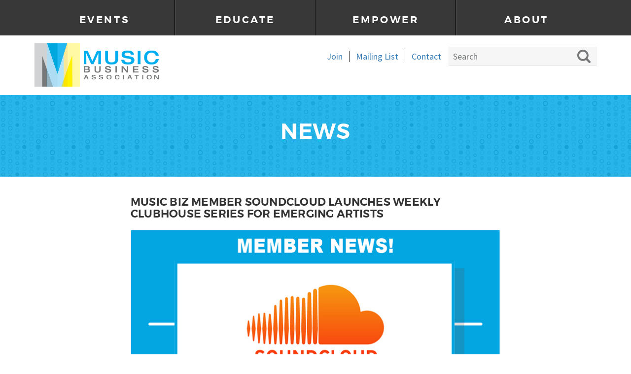

--- FILE ---
content_type: text/html; charset=UTF-8
request_url: https://musicbiz.org/news/music-biz-member-soundcloud-launches-weekly-clubhouse-series-for-emerging-artists/
body_size: 7551
content:
<!DOCTYPE html><html lang="en-US"><head><meta charset="UTF-8"><meta name="viewport" content="width=device-width, initial-scale=1.0"><meta http-equiv="X-UA-Compatible" content="IE=edge"><link media="all" href="https://musicbiz.org/wp-content/cache/autoptimize/css/autoptimize_8d07d9ceaeac7a1a2fa899f0287bece9.css" rel="stylesheet"><title>Music Biz Member SoundCloud Launches Weekly Clubhouse Series For Emerging Artists - Music Business Association</title> <script type="text/javascript" src="https://cdnjs.cloudflare.com/ajax/libs/modernizr/2.8.3/modernizr.min.js"></script> <link rel="apple-touch-icon" sizes="57x57" href="/apple-touch-icon-57x57.png" /><link rel="apple-touch-icon" sizes="114x114" href="/apple-touch-icon-114x114.png" /><link rel="apple-touch-icon" sizes="72x72" href="/apple-touch-icon-72x72.png" /><link rel="apple-touch-icon" sizes="144x144" href="/apple-touch-icon-144x144.png" /><link rel="apple-touch-icon" sizes="60x60" href="/apple-touch-icon-60x60.png" /><link rel="apple-touch-icon" sizes="120x120" href="/apple-touch-icon-120x120.png" /><link rel="apple-touch-icon" sizes="76x76" href="/apple-touch-icon-76x76.png" /><link rel="apple-touch-icon" sizes="152x152" href="/apple-touch-icon-152x152.png" /><link rel="icon" type="image/png" href="/favicon-196x196.png" sizes="196x196" /><link rel="icon" type="image/png" href="/favicon-96x96.png" sizes="96x96" /><link rel="icon" type="image/png" href="/favicon-32x32.png" sizes="32x32" /><link rel="icon" type="image/png" href="/favicon-16x16.png" sizes="16x16" /><link rel="icon" type="image/png" href="/favicon-128.png" sizes="128x128" /><meta name="application-name" content="&nbsp;"/><meta name="msapplication-TileColor" content="#FFFFFF" /><meta name="msapplication-TileImage" content="/mstile-144x144.png" /><meta name="msapplication-square70x70logo" content="/mstile-70x70.png" /><meta name="msapplication-square150x150logo" content="/mstile-150x150.png" /><meta name="msapplication-wide310x150logo" content="/mstile-310x150.png" /><meta name="msapplication-square310x310logo" content="/mstile-310x310.png" /><meta name='robots' content='index, follow, max-image-preview:large, max-snippet:-1, max-video-preview:-1' /><link rel="canonical" href="https://musicbiz.org/news/music-biz-member-soundcloud-launches-weekly-clubhouse-series-for-emerging-artists/" /><meta property="og:locale" content="en_US" /><meta property="og:type" content="article" /><meta property="og:title" content="Music Biz Member SoundCloud Launches Weekly Clubhouse Series For Emerging Artists - Music Business Association" /><meta property="og:description" content="Next-gen music company SoundCloud has launched a weekly artist event series on Clubhouse featuring artists from their First on SoundCloud 2021 incubator program. The show is hosted by DJ, producer and former MTV host, Jasmine Solano, and will feature appearances by First on SoundCloud artists including Charmaine, Ela Minus, Kid Quill, Lourdiz, Otis Kane, Payday, Sofia Mills, and SoFaygo. Each episode, featured artists&hellip; Read&nbsp;More" /><meta property="og:url" content="https://musicbiz.org/news/music-biz-member-soundcloud-launches-weekly-clubhouse-series-for-emerging-artists/" /><meta property="og:site_name" content="Music Business Association" /><meta property="article:modified_time" content="2025-01-22T17:38:23+00:00" /><meta property="og:image" content="https://musicbiz.org/wp-content/uploads/2020/04/Member-News_SoundCloud_750x372.jpg" /><meta property="og:image:width" content="750" /><meta property="og:image:height" content="372" /><meta property="og:image:type" content="image/jpeg" /><meta name="twitter:card" content="summary_large_image" /><meta name="twitter:label1" content="Est. reading time" /><meta name="twitter:data1" content="1 minute" /> <script type="application/ld+json" class="yoast-schema-graph">{"@context":"https://schema.org","@graph":[{"@type":"WebPage","@id":"https://musicbiz.org/news/music-biz-member-soundcloud-launches-weekly-clubhouse-series-for-emerging-artists/","url":"https://musicbiz.org/news/music-biz-member-soundcloud-launches-weekly-clubhouse-series-for-emerging-artists/","name":"Music Biz Member SoundCloud Launches Weekly Clubhouse Series For Emerging Artists - Music Business Association","isPartOf":{"@id":"https://musicbiz.org/#website"},"primaryImageOfPage":{"@id":"https://musicbiz.org/news/music-biz-member-soundcloud-launches-weekly-clubhouse-series-for-emerging-artists/#primaryimage"},"image":{"@id":"https://musicbiz.org/news/music-biz-member-soundcloud-launches-weekly-clubhouse-series-for-emerging-artists/#primaryimage"},"thumbnailUrl":"https://musicbiz.org/wp-content/uploads/2020/04/Member-News_SoundCloud_750x372.jpg","datePublished":"2021-06-15T13:00:26+00:00","dateModified":"2025-01-22T17:38:23+00:00","breadcrumb":{"@id":"https://musicbiz.org/news/music-biz-member-soundcloud-launches-weekly-clubhouse-series-for-emerging-artists/#breadcrumb"},"inLanguage":"en-US","potentialAction":[{"@type":"ReadAction","target":["https://musicbiz.org/news/music-biz-member-soundcloud-launches-weekly-clubhouse-series-for-emerging-artists/"]}]},{"@type":"ImageObject","inLanguage":"en-US","@id":"https://musicbiz.org/news/music-biz-member-soundcloud-launches-weekly-clubhouse-series-for-emerging-artists/#primaryimage","url":"https://musicbiz.org/wp-content/uploads/2020/04/Member-News_SoundCloud_750x372.jpg","contentUrl":"https://musicbiz.org/wp-content/uploads/2020/04/Member-News_SoundCloud_750x372.jpg","width":750,"height":372},{"@type":"BreadcrumbList","@id":"https://musicbiz.org/news/music-biz-member-soundcloud-launches-weekly-clubhouse-series-for-emerging-artists/#breadcrumb","itemListElement":[{"@type":"ListItem","position":1,"name":"Home","item":"https://musicbiz.org/"},{"@type":"ListItem","position":2,"name":"News","item":"https://musicbiz.org/news/"},{"@type":"ListItem","position":3,"name":"Music Biz Member SoundCloud Launches Weekly Clubhouse Series For Emerging Artists"}]},{"@type":"WebSite","@id":"https://musicbiz.org/#website","url":"https://musicbiz.org/","name":"Music Business Association","description":"","potentialAction":[{"@type":"SearchAction","target":{"@type":"EntryPoint","urlTemplate":"https://musicbiz.org/?s={search_term_string}"},"query-input":{"@type":"PropertyValueSpecification","valueRequired":true,"valueName":"search_term_string"}}],"inLanguage":"en-US"}]}</script> <link rel='dns-prefetch' href='//platform-api.sharethis.com' /><link rel='dns-prefetch' href='//cdn.icomoon.io' /><link rel="alternate" type="application/rss+xml" title="Music Business Association &raquo; Feed" href="https://musicbiz.org/feed/" /><link rel="alternate" type="application/rss+xml" title="Music Business Association &raquo; Comments Feed" href="https://musicbiz.org/comments/feed/" /><link rel='stylesheet' id='_aac-icomoon-css' href='https://cdn.icomoon.io/233085/MUB_022-WebsiteIconFont/style.css?1x2f3m&#038;ver=d9f89cf0382cb0c0818fe8c09b054c1e' type='text/css' media='all' /> <script type="text/javascript" src="https://musicbiz.org/wp-includes/js/jquery/jquery.min.js?ver=3.7.1" id="jquery-core-js"></script> <script type="text/javascript" src="//platform-api.sharethis.com/js/sharethis.js?ver=2.3.6#property=5c06bf114b87f60011595d3b&amp;product=inline-buttons&amp;source=sharethis-share-buttons-wordpress" id="share-this-share-buttons-mu-js"></script> <link rel="https://api.w.org/" href="https://musicbiz.org/wp-json/" /><link rel="alternate" title="JSON" type="application/json" href="https://musicbiz.org/wp-json/wp/v2/cpt_news/33085" /><link rel="EditURI" type="application/rsd+xml" title="RSD" href="https://musicbiz.org/xmlrpc.php?rsd" /><link rel="alternate" title="oEmbed (JSON)" type="application/json+oembed" href="https://musicbiz.org/wp-json/oembed/1.0/embed?url=https%3A%2F%2Fmusicbiz.org%2Fnews%2Fmusic-biz-member-soundcloud-launches-weekly-clubhouse-series-for-emerging-artists%2F" /><link rel="alternate" title="oEmbed (XML)" type="text/xml+oembed" href="https://musicbiz.org/wp-json/oembed/1.0/embed?url=https%3A%2F%2Fmusicbiz.org%2Fnews%2Fmusic-biz-member-soundcloud-launches-weekly-clubhouse-series-for-emerging-artists%2F&#038;format=xml" /> <script type="text/javascript">var ajaxurl = "https://musicbiz.org/wp-admin/admin-ajax.php"</script><meta name="generator" content="Powered by Slider Revolution 6.7.38 - responsive, Mobile-Friendly Slider Plugin for WordPress with comfortable drag and drop interface." /> <script type="text/javascript" src="https://ws.sharethis.com/button/buttons.js" ></script> <script type="text/javascript">stLight.options({publisher: "7338f390-3423-4cc9-b11d-3ec847c59817", doNotHash: false, doNotCopy: false, hashAddressBar: false, servicePopup: true, shorten: false});</script> <script>(function(i,s,o,g,r,a,m){i['GoogleAnalyticsObject']=r;i[r]=i[r]||function(){
  (i[r].q=i[r].q||[]).push(arguments)},i[r].l=1*new Date();a=s.createElement(o),
  m=s.getElementsByTagName(o)[0];a.async=1;a.src=g;m.parentNode.insertBefore(a,m)
  })(window,document,'script','https://www.google-analytics.com/analytics.js','ga');

  ga('create', 'UA-44654483-1', 'auto');
  ga('send', 'pageview');</script>  <script>!function(f,b,e,v,n,t,s){if(f.fbq)return;n=f.fbq=function(){n.callMethod?
n.callMethod.apply(n,arguments):n.queue.push(arguments)};
if(!f._fbq)f._fbq=n;n.push=n;n.loaded=!0;n.version='2.0';
n.queue=[];t=b.createElement(e);t.async=!0;
t.src=v;s=b.getElementsByTagName(e)[0];
s.parentNode.insertBefore(t,s)}(window,document,'script',
'https://connect.facebook.net/en_US/fbevents.js');
fbq('init', '1730730017181989'); 
fbq('track', 'PageView');</script> <noscript> <img height="1" width="1" src="https://www.facebook.com/tr?id=1730730017181989&ev=PageView &noscript=1"/></noscript></head><body class="wp-singular cpt_news-template-default single single-cpt_news postid-33085 wp-theme-musicbiz"><div class='mobile-search-wrapper hidden-md hidden-lg'><form role="search" method="get" class="searchform" action="https://musicbiz.org/"><div> <input type="text" value="" name="s" placeholder="Search" /> <input type="submit" value="Search" /></div></form></div><header id="masthead"><div class="site-header-top hidden-xs hidden-sm" ><div class="container"><div class="row"><div class="col-sm-12"><div class="site-header-inner"><nav class="site-navigation"><div class="site-navigation-primary"><div class="menu-main-menu-top-nav-container"><ul id="main-menu" class="nav navbar-nav"><li id="menu-item-741" class="menu-item menu-item-type-post_type menu-item-object-page menu-item-has-children menu-item-741"><a href="https://musicbiz.org/events/">Events</a><ul class="sub-menu"><li id="menu-item-41169" class="menu-item menu-item-type-post_type menu-item-object-page menu-item-41169"><a href="https://musicbiz.org/events/music-biz-annual-conference/">Music Biz 2026</a></li><li id="menu-item-37252" class="menu-item menu-item-type-post_type menu-item-object-page menu-item-37252"><a href="https://musicbiz.org/the-bizzy-awards/">The Bizzy Awards</a></li><li id="menu-item-36899" class="menu-item menu-item-type-post_type menu-item-object-page menu-item-36899"><a href="https://musicbiz.org/events/music-biz-roadshow/">Music Biz Roadshow</a></li><li id="menu-item-40525" class="menu-item menu-item-type-post_type menu-item-object-page menu-item-40525"><a href="https://musicbiz.org/music-biz-passport/">Music Biz Passport</a></li><li id="menu-item-34511" class="menu-item menu-item-type-post_type menu-item-object-page menu-item-34511"><a href="https://musicbiz.org/events/lets-talk-physical/">Let’s Talk Physical</a></li><li id="menu-item-33229" class="menu-item menu-item-type-post_type menu-item-object-page menu-item-33229"><a href="https://musicbiz.org/events/nextgen_u-student-summit/">#NEXTGEN_U Student Summit</a></li><li id="menu-item-41232" class="menu-item menu-item-type-post_type menu-item-object-page menu-item-41232"><a href="https://musicbiz.org/events/trust-safety-in-music-symposium/">Trust &amp; Safety In Music Symposium</a></li><li id="menu-item-43574" class="menu-item menu-item-type-post_type menu-item-object-page menu-item-43574"><a href="https://musicbiz.org/event-recording-archive/">Event Recording Archive</a></li></ul></li><li id="menu-item-718" class="menu-item menu-item-type-post_type menu-item-object-page menu-item-has-children menu-item-718"><a href="https://musicbiz.org/education/">Educate</a><ul class="sub-menu"><li id="menu-item-17130" class="menu-item menu-item-type-post_type menu-item-object-page menu-item-17130"><a href="https://musicbiz.org/education/common-ground-webinar-series/">Common Ground Webinar Series</a></li><li id="menu-item-22094" class="menu-item menu-item-type-post_type menu-item-object-page menu-item-22094"><a href="https://musicbiz.org/news-category/keeping-tempo-with-music-biz/">Keeping Tempo With Music Biz</a></li><li id="menu-item-21976" class="menu-item menu-item-type-post_type menu-item-object-page menu-item-21976"><a href="https://musicbiz.org/news-category/future-of-what-podcast/">The Future Of What Podcast</a></li><li id="menu-item-742" class="menu-item menu-item-type-post_type menu-item-object-page menu-item-742"><a href="https://musicbiz.org/news/">Association &#038; Member Updates</a></li><li id="menu-item-721" class="menu-item menu-item-type-post_type menu-item-object-page menu-item-721"><a href="https://musicbiz.org/event-recording-archive/">Event Recording Archive</a></li></ul></li><li id="menu-item-17132" class="menu-item menu-item-type-post_type menu-item-object-page menu-item-has-children menu-item-17132"><a href="https://musicbiz.org/engagement/">Empower</a><ul class="sub-menu"><li id="menu-item-33436" class="menu-item menu-item-type-post_type menu-item-object-page menu-item-33436"><a href="https://musicbiz.org/about/member-community/">Member Community</a></li><li id="menu-item-17133" class="menu-item menu-item-type-post_type menu-item-object-page menu-item-17133"><a href="https://musicbiz.org/engagement/committees/">Committees</a></li><li id="menu-item-31327" class="menu-item menu-item-type-custom menu-item-object-custom menu-item-31327"><a href="https://www.musichealthalliance.com/music-biz-mental-health-fund/">Music Biz Mental Health Fund</a></li><li id="menu-item-17131" class="menu-item menu-item-type-post_type menu-item-object-page menu-item-17131"><a href="https://musicbiz.org/about/scholarship-foundation/">Braylin Campbell Memorial Music Business Scholarship Foundation</a></li><li id="menu-item-43594" class="menu-item menu-item-type-post_type menu-item-object-page menu-item-43594"><a href="https://musicbiz.org/about/academic-partnership/">Academic Partnership Program</a></li></ul></li><li id="menu-item-764" class="menu-item menu-item-type-post_type menu-item-object-page menu-item-has-children menu-item-764"><a href="https://musicbiz.org/about/">About</a><ul class="sub-menu"><li id="menu-item-765" class="menu-item menu-item-type-post_type menu-item-object-page menu-item-765"><a href="https://musicbiz.org/about/mission/">Mission</a></li><li id="menu-item-766" class="menu-item menu-item-type-post_type menu-item-object-page menu-item-766"><a href="https://musicbiz.org/about/board-of-directors/">Board of Directors</a></li><li id="menu-item-767" class="menu-item menu-item-type-post_type menu-item-object-page menu-item-767"><a href="https://musicbiz.org/about/staff/">Staff</a></li><li id="menu-item-33435" class="menu-item menu-item-type-post_type menu-item-object-page menu-item-33435"><a href="https://musicbiz.org/about/member-community/">Member Community</a></li><li id="menu-item-19411" class="menu-item menu-item-type-post_type menu-item-object-page menu-item-19411"><a href="https://musicbiz.org/about/bylaws/">Bylaws</a></li><li id="menu-item-771" class="menu-item menu-item-type-post_type menu-item-object-page menu-item-771"><a href="https://musicbiz.org/about/scholarship-foundation/">Braylin Campbell Memorial Music Business Scholarship Foundation</a></li><li id="menu-item-17155" class="menu-item menu-item-type-post_type menu-item-object-page menu-item-17155"><a href="https://musicbiz.org/engagement/media-center/">Media Center</a></li><li id="menu-item-772" class="menu-item menu-item-type-post_type menu-item-object-page menu-item-772"><a href="https://musicbiz.org/about/join-music-biz/">Join Music Biz</a></li></ul></li></ul></div></div></nav></div></div></div></div></div><div class="site-header" ><div class="container"><div class="row"><div class="col-sm-12"> <span class="logo-wrapper"> <a href="https://musicbiz.org/" title="Music Business Association" rel="home"> <img src="https://musicbiz.org/wp-content/themes/musicbiz/images/logo-music-biz.png" alt="Music Business Association"> </a> </span><nav class="small-nav-wrapper hidden-xs hidden-sm"><form role="search" method="get" id="searchform" class="searchform" action="https://musicbiz.org/"><div> <input type="text" value="" name="s" id="s" placeholder="Search" /> <input type="submit" id="searchsubmit" value="Search" /></div></form><ul id="small-menu" class="menu"><li id="menu-item-1757" class="menu-item menu-item-type-post_type menu-item-object-page menu-item-1757"><a href="https://musicbiz.org/about/join-music-biz/">Join</a></li><li id="menu-item-1017" class="menu-item menu-item-type-post_type menu-item-object-page menu-item-1017"><a href="https://musicbiz.org/mailing-list/">Mailing List</a></li><li id="menu-item-422" class="menu-item menu-item-type-post_type menu-item-object-page menu-item-422"><a href="https://musicbiz.org/contact-us/">Contact</a></li></ul></nav> <button class="dl-trigger hidden-md hidden-lg">Open Menu</button> <span class="search-icon icon-10 hidden-md hidden-lg"></span></div></div></div><nav class="mobile-nav-wrapper hidden visible-xs visible-sm "><div id="dl-menu" class="dl-menuwrapper"><ul class="dl-menu"><li id="menu-item-476" class="menu-item menu-item-type-custom menu-item-object-custom menu-item-has-children menu-item-476"><a href="#">Events</a><ul class="dl-submenu"><li id="menu-item-42821" class="menu-item menu-item-type-post_type menu-item-object-page menu-item-42821"><a href="https://musicbiz.org/events/music-biz-annual-conference/">Music Biz 2026</a></li><li id="menu-item-38827" class="menu-item menu-item-type-post_type menu-item-object-page menu-item-38827"><a href="https://musicbiz.org/the-bizzy-awards/">The Bizzy Awards</a></li><li id="menu-item-38828" class="menu-item menu-item-type-post_type menu-item-object-page menu-item-38828"><a href="https://musicbiz.org/events/music-biz-roadshow/">Music Biz Roadshow</a></li><li id="menu-item-40524" class="menu-item menu-item-type-post_type menu-item-object-page menu-item-40524"><a href="https://musicbiz.org/music-biz-passport/">Music Biz Passport</a></li><li id="menu-item-34512" class="menu-item menu-item-type-post_type menu-item-object-page menu-item-34512"><a href="https://musicbiz.org/events/lets-talk-physical/">Let’s Talk Physical</a></li><li id="menu-item-34474" class="menu-item menu-item-type-post_type menu-item-object-page menu-item-34474"><a href="https://musicbiz.org/events/nextgen_u-student-summit/">#NEXTGEN_U Student Summit</a></li><li id="menu-item-42822" class="menu-item menu-item-type-post_type menu-item-object-page menu-item-42822"><a href="https://musicbiz.org/events/trust-safety-in-music-symposium/">Trust &amp; Safety In Music Symposium</a></li><li id="menu-item-38829" class="menu-item menu-item-type-post_type menu-item-object-page menu-item-38829"><a href="https://musicbiz.org/event-recording-archive/virtual-event-recordings/">Virtual Event Recordings</a></li></ul></li><li id="menu-item-17167" class="menu-item menu-item-type-custom menu-item-object-custom menu-item-has-children menu-item-17167"><a href="#">Educate</a><ul class="dl-submenu"><li id="menu-item-17159" class="menu-item menu-item-type-post_type menu-item-object-page menu-item-17159"><a href="https://musicbiz.org/education/common-ground-webinar-series/">Common Ground Webinar Series</a></li><li id="menu-item-34477" class="menu-item menu-item-type-post_type menu-item-object-page menu-item-34477"><a href="https://musicbiz.org/news-category/keeping-tempo-with-music-biz/">Keeping Tempo With Music Biz</a></li><li id="menu-item-34478" class="menu-item menu-item-type-post_type menu-item-object-page menu-item-34478"><a href="https://musicbiz.org/news-category/future-of-what-podcast/">The Future Of What Podcast</a></li><li id="menu-item-17160" class="menu-item menu-item-type-post_type menu-item-object-page menu-item-17160"><a href="https://musicbiz.org/news/">Association &#038; Member Updates</a></li><li id="menu-item-34480" class="menu-item menu-item-type-post_type menu-item-object-page menu-item-34480"><a href="https://musicbiz.org/event-recording-archive/">Event Recording Archive</a></li></ul></li><li id="menu-item-17165" class="menu-item menu-item-type-custom menu-item-object-custom menu-item-has-children menu-item-17165"><a href="#">Empower</a><ul class="dl-submenu"><li id="menu-item-34482" class="menu-item menu-item-type-post_type menu-item-object-page menu-item-34482"><a href="https://musicbiz.org/about/member-community/">Member Community</a></li><li id="menu-item-17163" class="menu-item menu-item-type-post_type menu-item-object-page menu-item-17163"><a href="https://musicbiz.org/engagement/committees/">Committees</a></li><li id="menu-item-34484" class="menu-item menu-item-type-post_type menu-item-object-page menu-item-34484"><a href="https://musicbiz.org/about/scholarship-foundation/">Braylin Campbell Memorial Music Business Scholarship Foundation</a></li><li id="menu-item-34481" class="menu-item menu-item-type-custom menu-item-object-custom menu-item-34481"><a href="https://www.musichealthalliance.com/music-biz-mental-health-fund/">Music Biz Mental Health Fund</a></li></ul></li><li id="menu-item-479" class="menu-item menu-item-type-custom menu-item-object-custom menu-item-has-children menu-item-479"><a href="#">About</a><ul class="dl-submenu"><li id="menu-item-972" class="menu-item menu-item-type-post_type menu-item-object-page menu-item-972"><a href="https://musicbiz.org/about/mission/">Mission</a></li><li id="menu-item-973" class="menu-item menu-item-type-post_type menu-item-object-page menu-item-973"><a href="https://musicbiz.org/about/board-of-directors/">Board of Directors</a></li><li id="menu-item-974" class="menu-item menu-item-type-post_type menu-item-object-page menu-item-974"><a href="https://musicbiz.org/about/staff/">Staff</a></li><li id="menu-item-34485" class="menu-item menu-item-type-post_type menu-item-object-page menu-item-34485"><a href="https://musicbiz.org/about/member-community/">Member Community</a></li><li id="menu-item-34486" class="menu-item menu-item-type-post_type menu-item-object-page menu-item-34486"><a href="https://musicbiz.org/about/bylaws/">Bylaws</a></li><li id="menu-item-7233" class="menu-item menu-item-type-post_type menu-item-object-page menu-item-7233"><a href="https://musicbiz.org/about/scholarship-foundation/">Braylin Campbell Memorial Music Business Scholarship Foundation</a></li><li id="menu-item-34490" class="menu-item menu-item-type-post_type menu-item-object-page menu-item-34490"><a href="https://musicbiz.org/engagement/media-center/">Media Center</a></li><li id="menu-item-17168" class="menu-item menu-item-type-post_type menu-item-object-page menu-item-17168"><a href="https://musicbiz.org/about/join-music-biz/">Join Music Biz</a></li></ul></li></ul></div></nav></div></header><div class="main-content"><div class="band-hero"><div class="container"><div class="row"><div class="col-sm-12"><h2>News</h2></div></div></div></div><div class="band-bottom-padding"><div class="container"><div class="row justify-content-center"><div class="col-sm-12 col-md-10 col-lg-8"><article id="post-33085" class="post-33085 cpt_news type-cpt_news status-publish has-post-thumbnail hentry news_categories-member-updates"><header><h1 class="small-h1">Music Biz Member SoundCloud Launches Weekly Clubhouse Series For Emerging Artists</h1></header><div class="entry-content-thumbnail news-post-feature-img"> <img class='img-responsive gray-border' src='https://musicbiz.org/wp-content/uploads/2020/04/Member-News_SoundCloud_750x372.jpg' alt='' /></div><p>Next-gen music company SoundCloud has launched a weekly artist event series on Clubhouse featuring artists from their First on SoundCloud 2021 incubator program. The show is hosted by DJ, producer and former MTV host, Jasmine Solano, and will feature appearances by First on SoundCloud artists including Charmaine, Ela Minus, Kid Quill, Lourdiz, Otis Kane, Payday, Sofia Mills, and SoFaygo. Each episode, featured artists will invite collaborators, friends and fans to join their conversations and connect artists with musicians, influencers, entrepreneurs and industry leaders.</p><p>“The drop-in, all-talk experience on Clubhouse, and SoundCloud’s dynamic fan communities, both shape today’s culture,&#8221; SoundCloud Director of Editorial, Leon Sherman. “We’re bringing these influential worlds together, the wider community and the artists’ day ones, to go deep into the creative process and help build long-term career success.”</p><p><a href="https://www.musicbusinessworldwide.com/soundcloud-launches-weekly-artist-talk-series-on-clubhouse/">Click here</a> to learn more from <em>Music Business Worldwide</em>.</p></article></div></div></div></div></div><div class="gallery-band-wrapper"><ul class="thumb"><li> <img class="img-responsive in-modal" 
 src="https://musicbiz.org/wp-content/uploads/2022/05/MB22-02-1.jpg" 
 alt="" 
 data-url="https://musicbiz.org/gallery/mb22-011/" 
 data-caption="<p>Julie Swidley, Sony Music Entertainment accepting Presidential Award at the 2022 Bizzy Awards</p> " 
 data-modal="https://musicbiz.org/wp-content/uploads/2022/05/MB22-02.jpg" 
 data-id="36275" 
 data-prev="36271" 
 data-next="36283" /></li><li> <img class="img-responsive in-modal" 
 src="https://musicbiz.org/wp-content/uploads/2022/05/ltp.png" 
 alt="" 
 data-url="https://musicbiz.org/gallery/ltp22/" 
 data-caption="<p>Let&#8217;s Talk Physical, March 2022</p> " 
 data-modal="https://musicbiz.org/wp-content/uploads/2022/05/Screen-Shot-2022-05-25-at-4.19.46-PM.png" 
 data-id="36283" 
 data-prev="36275" 
 data-next="36275" /></li><li> <img class="img-responsive in-modal" 
 src="https://musicbiz.org/wp-content/uploads/2022/05/MB22-018-1.jpg" 
 alt="" 
 data-url="https://musicbiz.org/gallery/mb22-010/" 
 data-caption="<p>O.N.E the Duo during the Music Biz 2022 Brunch sponsored by CMA</p> " 
 data-modal="https://musicbiz.org/wp-content/uploads/2022/05/MB22-018.jpg" 
 data-id="36271" 
 data-prev="36266" 
 data-next="36275" /></li><li> <img class="img-responsive in-modal" 
 src="https://musicbiz.org/wp-content/uploads/2022/05/MB22-016-1.jpg" 
 alt="" 
 data-url="https://musicbiz.org/gallery/mb22-09-2/" 
 data-caption="<p>Women in Music Workshop during Music Biz 2022</p> " 
 data-modal="https://musicbiz.org/wp-content/uploads/2022/05/MB22-016.jpg" 
 data-id="36266" 
 data-prev="36260" 
 data-next="36271" /></li><li> <img class="img-responsive in-modal" 
 src="https://musicbiz.org/wp-content/uploads/2022/05/MB22-022-1.jpg" 
 alt="" 
 data-url="https://musicbiz.org/gallery/mb22-09/" 
 data-caption="<p>Music Biz LIVE Keynote: Jon Platt, Chairman &#038; CEO, Sony Music Publishing (middle) with Songwriter, Ashley Gorley (far Left) &#038; Music Biz President, Portia  Sabin (far right)</p> " 
 data-modal="https://musicbiz.org/wp-content/uploads/2022/05/MB22-022.jpg" 
 data-id="36260" 
 data-prev="36251" 
 data-next="36266" /></li><li> <img class="img-responsive in-modal" 
 src="https://musicbiz.org/wp-content/uploads/2022/05/MB22-015-1.jpg" 
 alt="" 
 data-url="https://musicbiz.org/gallery/mb22-07/" 
 data-caption="<p>A full house during a session at Music Biz 2022</p> " 
 data-modal="https://musicbiz.org/wp-content/uploads/2022/05/MB22-015.jpg" 
 data-id="36251" 
 data-prev="36241" 
 data-next="36260" /></li><li> <img class="img-responsive in-modal" 
 src="https://musicbiz.org/wp-content/uploads/2022/05/MB22-013-1.jpg" 
 alt="" 
 data-url="https://musicbiz.org/gallery/mb22-05/" 
 data-caption="<p>Audience engaging with panel during Music Biz 2022</p> " 
 data-modal="https://musicbiz.org/wp-content/uploads/2022/05/MB22-013.jpg" 
 data-id="36241" 
 data-prev="36233" 
 data-next="36251" /></li><li> <img class="img-responsive in-modal" 
 src="https://musicbiz.org/wp-content/uploads/2022/05/MB22-010-1.jpg" 
 alt="" 
 data-url="https://musicbiz.org/gallery/mb22-03/" 
 data-caption="<p>Liliahn Majeed of UMG &#038; Ghazi of EMPIRE shaking hands before Music Biz LIVE Keynote Session during Music Biz 2022</p> " 
 data-modal="https://musicbiz.org/wp-content/uploads/2022/05/MB22-010.jpg" 
 data-id="36233" 
 data-prev="36229" 
 data-next="36241" /></li><li> <img class="img-responsive in-modal" 
 src="https://musicbiz.org/wp-content/uploads/2022/05/MB22-012-1.jpg" 
 alt="" 
 data-url="https://musicbiz.org/gallery/mb22-02/" 
 data-caption="<p>Music Biz 2022 DEI Panel &#8211; Music Biz LIVE Keynote: A Roadmap for Change</p> " 
 data-modal="https://musicbiz.org/wp-content/uploads/2022/05/MB22-012.jpg" 
 data-id="36229" 
 data-prev="31935" 
 data-next="36233" /></li><li> <img class="img-responsive in-modal" 
 src="https://musicbiz.org/wp-content/uploads/2021/03/NXTGENU-21-215.jpg" 
 alt="" 
 data-url="https://musicbiz.org/gallery/8/" 
 data-caption="<p>Music Biz hosts 2nd year of #NEXTGEN_U! This panel was a fully student-led panel discussing &#8216;Creating Your Own Opportunities.&#8217;</p> " 
 data-modal="https://musicbiz.org/wp-content/uploads/2021/03/NXTGENU-21.jpg" 
 data-id="31935" 
 data-prev="36255" 
 data-next="36229" /></li><li> <img class="img-responsive in-modal" 
 src="https://musicbiz.org/wp-content/uploads/2022/05/MB22-021-1.jpg" 
 alt="" 
 data-url="https://musicbiz.org/gallery/mb22-08/" 
 data-caption="<p>Music Biz LIVE Keynote: Jon Platt, Chairman &#038; CEO, Sony Music Publishing with Songwriter, Ashley Gorley</p> " 
 data-modal="https://musicbiz.org/wp-content/uploads/2022/05/MB22-021.jpg" 
 data-id="36255" 
 data-prev="31835" 
 data-next="31935" /></li><li> <img class="img-responsive in-modal" 
 src="https://musicbiz.org/wp-content/uploads/2021/03/richard-thumb.jpg" 
 alt="" 
 data-url="https://musicbiz.org/gallery/6/" 
 data-caption="<p>Music Biz 2019 Outstanding Achievement Award recipient and Co-Founder of independent distributor The Orchard, Richard Gottehrer, keynotes Indie Artist &amp; Songwriter Forum powered by Songtrust.</p> " 
 data-modal="https://musicbiz.org/wp-content/uploads/2021/03/richard.jpg" 
 data-id="31835" 
 data-prev="31831" 
 data-next="36255" /></li></ul></div><div class="modal fade" id="gallery-modal" tabindex="-1" role="dialog"><div class="modal-dialog" role="document"><div class="modal-content"><div class="modal-body"></div> <span class="left modal-control" role="button" data-modal-control="prev"></span> <span class="right modal-control" role="button" data-modal-control="next"></span><div id="fancybox-loading"><div></div></div></div></div></div><div class="modal fade" id="generic-modal" tabindex="-1" role="dialog"><div class="modal-dialog" role="document"><div class="modal-content"><div class="modal-body"></div></div></div></div><footer><div class="container"><div class="row"><div class="col-sm-3"> <img class="logo" src="https://musicbiz.org/wp-content/themes/musicbiz/images/logo-music-biz-footer.png" width="144" height="55" alt="Music Business Association"/></div><div class="col-sm-9"><ul class="social"><li><a class="icon-07 instagram" href="https://www.instagram.com/musicbizassoc/" target="_blank"><span class="sr-only">Music Biz Instagram</span></a></li><li><a class="icon-05 linkedin" href="https://www.linkedin.com/company/narm" target="_blank"><span class="sr-only">Music Biz LinkedIn</span></a></li><li><a class="icon-06 rss" href="/daily-news-feed-signup/"><span class="sr-only">Music Biz Newsletter Signup</span></a></li></ul></div></div><div class="row"><div class="col-sm-12 footer-menu"><p>&copy; <script type="text/javascript">document.write(new Date().getFullYear());</script> Music Business Association – Music Biz<br class="visible-xs"><span class="hidden-xs">&nbsp;&nbsp;|&nbsp;&nbsp;</span><a href="/privacy-policy/">Privacy Policy</a></p></div></div></div></footer> <script type="speculationrules">{"prefetch":[{"source":"document","where":{"and":[{"href_matches":"\/*"},{"not":{"href_matches":["\/wp-*.php","\/wp-admin\/*","\/wp-content\/uploads\/*","\/wp-content\/*","\/wp-content\/plugins\/*","\/wp-content\/themes\/musicbiz\/*","\/*\\?(.+)"]}},{"not":{"selector_matches":"a[rel~=\"nofollow\"]"}},{"not":{"selector_matches":".no-prefetch, .no-prefetch a"}}]},"eagerness":"conservative"}]}</script>  <script type="text/javascript">var sbiajaxurl = "https://musicbiz.org/wp-admin/admin-ajax.php";</script> <script type="text/javascript">adroll_adv_id = "JAYOGFAZ6ZBMRK3X6KBJS5";
    adroll_pix_id = "EIF6BCPZLBDVTH7QDOFG6S";
    /* OPTIONAL: provide email to improve user identification */
    /* adroll_email = "username@example.com"; */
    (function () {
        var _onload = function(){
            if (document.readyState && !/loaded|complete/.test(document.readyState)){setTimeout(_onload, 10);return}
            if (!window.__adroll_loaded){__adroll_loaded=true;setTimeout(_onload, 50);return}
            var scr = document.createElement("script");
            var host = (("https:" == document.location.protocol) ? "https://s.adroll.com" : "http://a.adroll.com");
            scr.setAttribute('async', 'true');
            scr.type = "text/javascript";
            scr.src = host + "/j/roundtrip.js";
            ((document.getElementsByTagName('head') || [null])[0] ||
                document.getElementsByTagName('script')[0].parentNode).appendChild(scr);
        };
        if (window.addEventListener) {window.addEventListener('load', _onload, false);}
        else {window.attachEvent('onload', _onload)}
    }());</script> <script defer src="https://musicbiz.org/wp-content/cache/autoptimize/js/autoptimize_8ee570fb291353acd7b01af9a3cafc4a.js"></script></body></html>

--- FILE ---
content_type: text/plain
request_url: https://www.google-analytics.com/j/collect?v=1&_v=j102&a=1238028884&t=pageview&_s=1&dl=https%3A%2F%2Fmusicbiz.org%2Fnews%2Fmusic-biz-member-soundcloud-launches-weekly-clubhouse-series-for-emerging-artists%2F&ul=en-us%40posix&dt=Music%20Biz%20Member%20SoundCloud%20Launches%20Weekly%20Clubhouse%20Series%20For%20Emerging%20Artists%20-%20Music%20Business%20Association&sr=1280x720&vp=1280x720&_u=IEBAAEABAAAAACAAI~&jid=338845389&gjid=1243469359&cid=1357161249.1764500924&tid=UA-44654483-1&_gid=860837427.1764500924&_r=1&_slc=1&z=1575319186
body_size: -449
content:
2,cG-5THF2PP7N2